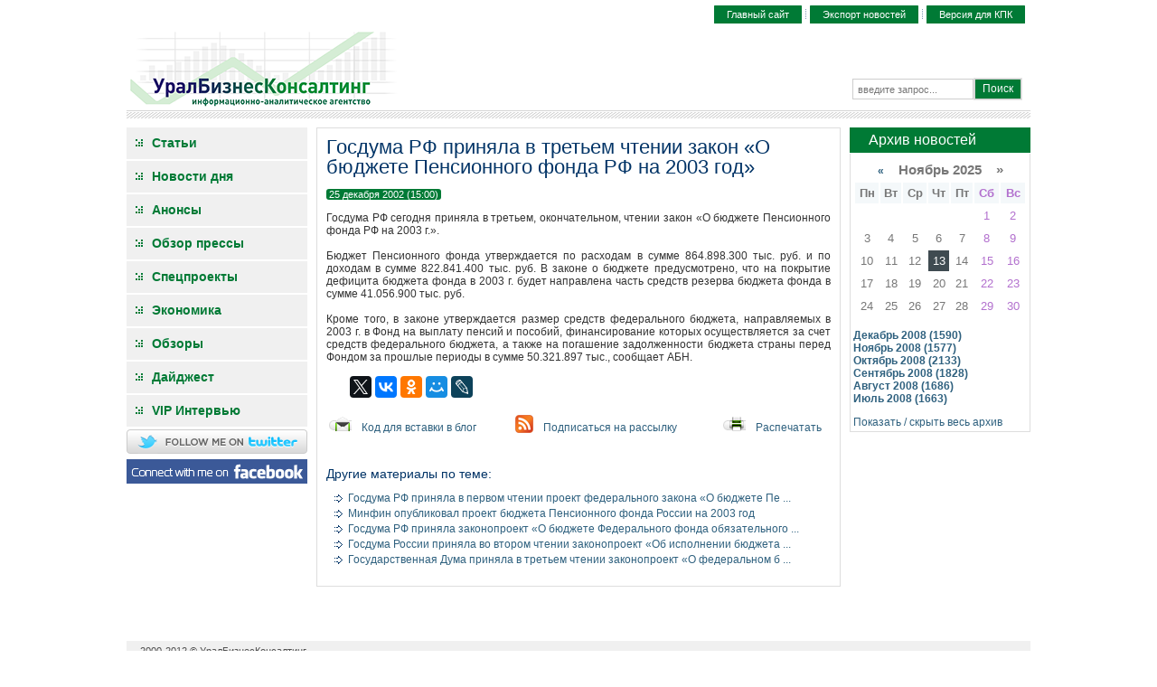

--- FILE ---
content_type: text/html
request_url: http://archive.urbc.ru/46354-post46354.html
body_size: 6442
content:
<!DOCTYPE html>
<html lang="ru">
<head>
<meta http-equiv="Content-Type" content="text/html; charset=windows-1251" />
<title>Госдума РФ приняла в третьем чтении закон «О бюджете Пенсионного фонда РФ на 2003 год»  &raquo; Информационно-аналитическое агентство «УралБизнесКонсалтинг»</title>
<meta name="description" content="Госдума РФ сегодня приняла в третьем, окончательном, чтении закон «О бюджете Пенсионного фонда РФ на 2003 г.».   Бюджет Пенсионного фонда утверждается по расходам в сумме 864.898.300 тыс. ру" />
<meta name="keywords" content="бюджета, фонда, сумме, средств, законе, утверждается, Пенсионного, бюджете, федерального, пособий, которых, финансирование, сообщает, направляемых, размер, выплату, пенсий, также, 50321897, перед" />
<meta name="generator" content="DataLife Engine (http://dle-news.ru)" />
<link rel="search" type="application/opensearchdescription+xml" href="http://archive.urbc.ru/engine/opensearch.php" title="Информационно-аналитическое агентство «УралБизнесКонсалтинг»" />
<link rel="alternate" type="application/rss+xml" title="Информационно-аналитическое агентство «УралБизнесКонсалтинг»" href="http://archive.urbc.ru/rss.xml" />
<script type="text/javascript" src="/engine/classes/min/index.php?charset=windows-1251&amp;g=general&amp;6"></script>
<meta name='yandex-verification' content='63dd61f393d9f4bb' />
<link rel="shortcut icon" href="/templates/Default/images/favicon.ico" />
<link href="/templates/Default/style/style.css" type="text/css" rel="stylesheet" />
<link href="/templates/Default/style/engine.css" type="text/css" rel="stylesheet" />
<!--[if IE 6]><link rel="stylesheet" href="/templates/Default/style/style.ie6.css" type="text/css" media="screen" /><![endif]-->
<!--[if IE 7]><link rel="stylesheet" href="/templates/Default/style/style.ie7.css" type="text/css" media="screen" /><![endif]-->
<script type="text/javascript" src="/templates/Default/js/script.js"></script>
</head>
<body>
<div id="loading-layer" style="display:none"><div id="loading-layer-text">Загрузка. Пожалуйста, подождите...</div></div>
<script language="javascript" type="text/javascript">
<!--
var dle_root       = '/';
var dle_admin      = '';
var dle_login_hash = '';
var dle_group      = 5;
var dle_skin       = 'Default';
var dle_wysiwyg    = 'no';
var quick_wysiwyg  = '0';
var dle_act_lang   = ["Да", "Нет", "Ввод", "Отмена", "Сохранить"];
var menu_short     = 'Быстрое редактирование';
var menu_full      = 'Полное редактирование';
var menu_profile   = 'Просмотр профиля';
var menu_send      = 'Отправить сообщение';
var menu_uedit     = 'Админцентр';
var dle_info       = 'Информация';
var dle_confirm    = 'Подтверждение';
var dle_prompt     = 'Ввод информации';
var dle_req_field  = 'Заполните все необходимые поля';
var dle_del_agree  = 'Вы действительно хотите удалить? Данное действие невозможно будет отменить';
var dle_complaint  = 'Укажите текст вашей жалобы для администрации:';
var dle_big_text   = 'Выделен слишком большой участок текста.';
var dle_orfo_title = 'Укажите комментарий для администрации к найденной грамматической ошибке';
var dle_p_send     = 'Отправить';
var dle_p_send_ok  = 'Уведомление успешно отправлено';
var dle_save_ok    = 'Изменения успешно сохранены.';
var dle_del_news   = 'Удалить статью';
var allow_dle_delete_news   = false;
var dle_search_delay   = false;
var dle_search_value   = '';
$(function(){
	FastSearch();
});//-->
</script>
<div id="main"><div class="cleared reset-box"></div>
 <div align="center"></div>
  <div class="bar nav">
   <div class="nav-outer">
    <div class="nav-wrapper">
     <div class="nav-inner">
      <ul class="hmenu">
       <li><a href="http://urbc.ru">Главный сайт</a></li>
       <li><a href="/rss.xml">Экспорт новостей</a></li>
       <li><a href="/index.php?action=mobile">Версия для КПК</a></li>
      </ul>
     </div>
    </div>
   </div>
  </div><div class="cleared reset-box"></div>
  <div class="header">
   <div class="header-position">
    <div class="header-wrapper"><div class="cleared reset-box"></div>
     <div class="header-inner">
      <div class="logo">
       <table width="100%">
        <tr>
         <td rowspan="2"><a href="/"><img src="/templates/Default/images/urbc.png" border="0" align="left" /></a></td>
         <td width="330px" align="center"> </td>
         <td width="600px" align="right">
         <div style="padding:45px 0 0 10px">
         <ul class="hmenu">
         <li><form method="post">
         <input type="hidden" name="do" value="search" />
         <input type="hidden" name="subaction" value="search" />
         <input id="story" name="story" value=" введите запрос..." onblur="if(this.value=='') this.value=' введите запрос...';" onfocus="if(this.value==' введите запрос...') this.value=' ';" type="text" /><button type="image"class="button">Поиск</button></li>
         </form> 
         </ul>         
         </div>
         </td>
        </tr>
       </table>
      </div>
     </div>
    </div>
   </div>
  </div><div class="line"></div><div class="cleared reset-box"></div>
  <div class="box sheet">
   <div class="box-body sheet-body">
    <div class="layout-wrapper">
     <div class="content-layout">
      <div class="content-layout-row">
       <div class="layout-cell sidebar1">
        <div class="box vmenublock">
         <div class="box-body vmenublock-body">
          <div class="box vmenublockcontent">
           <div class="box-body vmenublockcontent-body">
            <ul class="vmenu">
             <li><a href="/dayevent/">Статьи</a></li>
             <li><a href="/daynews/">Новости дня</a></li>
             <li><a href="/dayann/">Анонсы</a></li>
             <li><a href="/daypress/">Обзор прессы</a></li>
             <li><a href="/dayspec/">Спецпроекты</a></li>
             <li><a href="/dayeconom/">Экономика</a></li>
             <li><a href="/dayreview/">Обзоры</a></li>
             <li><a href="/digest_test/">Дайджест</a></li>
             <li><a href="/dayint/">VIP Интервью</a></li>
            </ul>
            <noindex>
            <div><a href="http://www.twitter.com/urbc" target="_blank">
            <img src="/templates/Default/images/follow_me-b.png" alt="Следите за нами в Twitter" border="0" /></a></div>
            <div><a href="http://www.facebook.com/pages/UralBiznesKonsalting-informacionnoe-agentstvo/124531644270456" target="_blank">
            <img src="/templates/Default/images/facebook.png" alt="Следите за нами в FaceBook" border="0" /></a></div>
            </noindex><div class="cleared"></div>
           </div>
          </div><div class="cleared"></div>
         </div>
         <div class="box block"><div class="box-body block-body"> </div></div>
         <div class="box block"><div class="box-body block-body"> </div></div>
        </div><div class="cleared"></div>
       </div>
       <div class="layout-cell content">         
       <div class="box post">
        <div class="box-body post-body">
         <div class="post-inner article">
          <div class="postcontent">
           <div class="content-layout-wrapper layout-item-5">
            <div class="content-layout layout-item-1">
             <div class="content-layout-row">
              <div class="layout-cell layout-item-2" style="width:100%;"><div id='dle-content'><h2 class="postheader">Госдума РФ приняла в третьем чтении закон «О бюджете Пенсионного фонда РФ на 2003 год» </h2>

<p class="news"><span class="date green">25 декабря 2002 (15:00)</span></p>






<div id="story"><div id="news-id-46354" style="display:inline;">Госдума РФ сегодня приняла в третьем, окончательном, чтении закон «О бюджете Пенсионного фонда РФ на 2003 г.». <br /><br />Бюджет Пенсионного фонда утверждается по расходам в сумме 864.898.300 тыс. руб. и по доходам в сумме 822.841.400 тыс. руб. В законе о бюджете предусмотрено, что на покрытие дефицита бюджета фонда в 2003 г. будет направлена часть средств резерва бюджета фонда в сумме 41.056.900 тыс. руб. <br /><br />Кроме того, в законе утверждается размер средств федерального бюджета, направляемых в 2003 г. в Фонд на выплату пенсий и пособий, финансирование которых осуществляется за счет средств федерального бюджета, а также на погашение задолженности бюджета страны перед Фондом за прошлые периоды в сумме 50.321.897 тыс., сообщает АБН.</div></div>
<div></div>

<br />
<noindex>
<div>
<style>.postcontent .ya-share2 ul>li {background-image: none; padding:0;}</style>

<script src="//yastatic.net/es5-shims/0.0.2/es5-shims.min.js"></script>
<script src="//yastatic.net/share2/share.js"></script>
<div class="ya-share2" data-services="facebook,twitter,vkontakte,odnoklassniki,moimir,gplus,lj" data-counter=""></div>
</div>

<table width="100%" class="full_link"><tr>
<td width="25px"><img src="/templates/Default/images/blog.gif" /></td><td><a href="javascript:ShowOrHide('nl')">Код для вставки в блог</a></td>
<td align="center" width="20px"><img src="/templates/Default/images/rss.gif" /></td><td><a href="http://urbc.ru/rss.xml">Подписаться на рассылку</a></td>
<td align="right" width="25px"><img src="/templates/Default/images/print.gif" /></td><td width="80px"><a href="http://archive.urbc.ru/print:page,1,46354-post46354.html" rel="nofollow">Распечатать</a></td>
</tr></table>
<br />
<div align="left" id="nl" class="news_address" style="display:none;">
<strong>HTML-код:</strong><br />
<input class="na_inp" type="text" onclick="this.select();" onfocus="this.select();" readOnly value='<table width=500px border=0 cellpadding=0 cellspacing=0 bgcolor=#ffffff><tr><td align=left valign=top><a href=&#34http://urbc.ru&#34><img src=&#34http://urbc.ru/images/urbc.png&#34 width=210 height=65 border=0 align=left /></a></td></tr><tr><td><div style=&#34color:#036;padding:10px 10px 10px 10px;font-size:14px;&#34><span style=&#34color:#777;font-size:10px;padding:10px 10px 10px 10px;&#34>25 декабря 2002 | <img src=&#34http://urbc.ru/templates/Default/images/clock.gif&#34 /> 15:00</span><br /><strong>Госдума РФ приняла в третьем чтении закон «О бюджете Пенсионного фонда РФ на 2003 год» </strong></div></td></tr><tr><td valign=top style=&#34font-size:12px;padding-right:3px;&#34><img src=&#34&#34 width=250px height=150px alt=&#34&#34 title=&#34&#34 align=&#34left&#34 style=&#34margin-right:7px&#34 />{htmlform}</td></tr><tr><td align=right><div style=&#34color:#026;font-size:14px;text-align:right;wight:100%;&#34><a href=&#34http://archive.urbc.ru/46354-post46354.html&#34>Подробнее &raquo; </a></div></td></tr></table>'>
<font size=1><b>Для того, чтобы вставить материал в Живой Журнал или другой блог, скопируйте код</b></font>
</div>
</noindex>

<h3>Другие материалы по теме:</h3>
<ul><li><a href="http://archive.urbc.ru/42348-post42348.html">Госдума РФ приняла в первом чтении проект федерального закона «О бюджете Пе ...</a></li><li><a href="http://archive.urbc.ru/40935-post40935.html">Минфин опубликовал проект бюджета Пенсионного фонда России на 2003 год</a></li><li><a href="http://archive.urbc.ru/23094-post23094.html">Госдума РФ приняла законопроект «О бюджете Федерального фонда обязательного ...</a></li><li><a href="http://archive.urbc.ru/27191-post27191.html">Госдума России приняла во втором чтении законопроект «Об исполнении бюджета ...</a></li><li><a href="http://archive.urbc.ru/84418-post84418.html">Государственная Дума приняла в третьем чтении законопроект «О федеральном б ...</a></li></ul>
</div></div>
             </div>
            </div>
           </div>         
          </div><div class="cleared"></div>
         </div><div class="cleared"></div>
        </div>
       </div><div class="cleared"></div>
      </div>
      <div class="layout-cell sidebar2">
       <div class="box block">
        <div class="box-body block-body">
         <div class="bar blockheader green"><h3 class="t">Архив новостей</h3></div>
         <div class="box blockcontent">
          <div class="box-body blockcontent-body">
           <div><div id="calendar-layer"><table id="calendar" cellpadding="3" class="calendar"><tr><th colspan="7" class="monthselect"><center><b><a class="monthlink" onclick="doCalendar('10','2025','right'); return false;" href="http://archive.urbc.ru/2025/10/" title="Предыдущий месяц">&laquo;</a>&nbsp;&nbsp;&nbsp;&nbsp;Ноябрь 2025&nbsp;&nbsp;&nbsp;&nbsp;&raquo;</b></center></th></tr><tr><th class="workday">Пн</th><th class="workday">Вт</th><th class="workday">Ср</th><th class="workday">Чт</th><th class="workday">Пт</th><th class="weekday">Сб</th><th class="weekday">Вс</th></tr><tr><td colspan="5">&nbsp;</td><td  class="weekday" ><center>1</center></td><td  class="weekday" ><center>2</center></td></tr><tr><td  class="day" ><center>3</center></td><td  class="day" ><center>4</center></td><td  class="day" ><center>5</center></td><td  class="day" ><center>6</center></td><td  class="day" ><center>7</center></td><td  class="weekday" ><center>8</center></td><td  class="weekday" ><center>9</center></td></tr><tr><td  class="day" ><center>10</center></td><td  class="day" ><center>11</center></td><td  class="day" ><center>12</center></td><td  class="day day-current" ><center>13</center></td><td  class="day" ><center>14</center></td><td  class="weekday" ><center>15</center></td><td  class="weekday" ><center>16</center></td></tr><tr><td  class="day" ><center>17</center></td><td  class="day" ><center>18</center></td><td  class="day" ><center>19</center></td><td  class="day" ><center>20</center></td><td  class="day" ><center>21</center></td><td  class="weekday" ><center>22</center></td><td  class="weekday" ><center>23</center></td></tr><tr><td  class="day" ><center>24</center></td><td  class="day" ><center>25</center></td><td  class="day" ><center>26</center></td><td  class="day" ><center>27</center></td><td  class="day" ><center>28</center></td><td  class="weekday" ><center>29</center></td><td  class="weekday" ><center>30</center></td></tr></table></div></div><br /><div><ul><a class="archives" href="http://archive.urbc.ru/2008/12/"><b>Декабрь 2008 (1590)</b></a><br /><a class="archives" href="http://archive.urbc.ru/2008/11/"><b>Ноябрь 2008 (1577)</b></a><br /><a class="archives" href="http://archive.urbc.ru/2008/10/"><b>Октябрь 2008 (2133)</b></a><br /><a class="archives" href="http://archive.urbc.ru/2008/09/"><b>Сентябрь 2008 (1828)</b></a><br /><a class="archives" href="http://archive.urbc.ru/2008/08/"><b>Август 2008 (1686)</b></a><br /><a class="archives" href="http://archive.urbc.ru/2008/07/"><b>Июль 2008 (1663)</b></a><br /><div id="dle_news_archive" style="display:none;"><a class="archives" href="http://archive.urbc.ru/2008/06/"><b>Июнь 2008 (1507)</b></a><br /><a class="archives" href="http://archive.urbc.ru/2008/05/"><b>Май 2008 (1624)</b></a><br /><a class="archives" href="http://archive.urbc.ru/2008/04/"><b>Апрель 2008 (1932)</b></a><br /><a class="archives" href="http://archive.urbc.ru/2008/03/"><b>Март 2008 (1742)</b></a><br /><a class="archives" href="http://archive.urbc.ru/2008/02/"><b>Февраль 2008 (1731)</b></a><br /><a class="archives" href="http://archive.urbc.ru/2008/01/"><b>Январь 2008 (1417)</b></a><br /><a class="archives" href="http://archive.urbc.ru/2007/12/"><b>Декабрь 2007 (1724)</b></a><br /><a class="archives" href="http://archive.urbc.ru/2007/11/"><b>Ноябрь 2007 (1834)</b></a><br /><a class="archives" href="http://archive.urbc.ru/2007/10/"><b>Октябрь 2007 (1957)</b></a><br /><a class="archives" href="http://archive.urbc.ru/2007/09/"><b>Сентябрь 2007 (1570)</b></a><br /><a class="archives" href="http://archive.urbc.ru/2007/08/"><b>Август 2007 (1753)</b></a><br /><a class="archives" href="http://archive.urbc.ru/2007/07/"><b>Июль 2007 (1585)</b></a><br /><a class="archives" href="http://archive.urbc.ru/2007/06/"><b>Июнь 2007 (1408)</b></a><br /><a class="archives" href="http://archive.urbc.ru/2007/05/"><b>Май 2007 (1523)</b></a><br /><a class="archives" href="http://archive.urbc.ru/2007/04/"><b>Апрель 2007 (1584)</b></a><br /><a class="archives" href="http://archive.urbc.ru/2007/03/"><b>Март 2007 (1565)</b></a><br /><a class="archives" href="http://archive.urbc.ru/2007/02/"><b>Февраль 2007 (1528)</b></a><br /><a class="archives" href="http://archive.urbc.ru/2007/01/"><b>Январь 2007 (1272)</b></a><br /><a class="archives" href="http://archive.urbc.ru/2006/12/"><b>Декабрь 2006 (1579)</b></a><br /><a class="archives" href="http://archive.urbc.ru/2006/11/"><b>Ноябрь 2006 (1625)</b></a><br /><a class="archives" href="http://archive.urbc.ru/2006/10/"><b>Октябрь 2006 (1858)</b></a><br /><a class="archives" href="http://archive.urbc.ru/2006/09/"><b>Сентябрь 2006 (1720)</b></a><br /><a class="archives" href="http://archive.urbc.ru/2006/08/"><b>Август 2006 (1690)</b></a><br /><a class="archives" href="http://archive.urbc.ru/2006/07/"><b>Июль 2006 (1696)</b></a><br /><a class="archives" href="http://archive.urbc.ru/2006/06/"><b>Июнь 2006 (1733)</b></a><br /><a class="archives" href="http://archive.urbc.ru/2006/05/"><b>Май 2006 (1602)</b></a><br /><a class="archives" href="http://archive.urbc.ru/2006/04/"><b>Апрель 2006 (1603)</b></a><br /><a class="archives" href="http://archive.urbc.ru/2006/03/"><b>Март 2006 (1847)</b></a><br /><a class="archives" href="http://archive.urbc.ru/2006/02/"><b>Февраль 2006 (1446)</b></a><br /><a class="archives" href="http://archive.urbc.ru/2006/01/"><b>Январь 2006 (1189)</b></a><br /><a class="archives" href="http://archive.urbc.ru/2005/12/"><b>Декабрь 2005 (1669)</b></a><br /><a class="archives" href="http://archive.urbc.ru/2005/11/"><b>Ноябрь 2005 (1736)</b></a><br /><a class="archives" href="http://archive.urbc.ru/2005/10/"><b>Октябрь 2005 (1810)</b></a><br /><a class="archives" href="http://archive.urbc.ru/2005/09/"><b>Сентябрь 2005 (1763)</b></a><br /><a class="archives" href="http://archive.urbc.ru/2005/08/"><b>Август 2005 (1958)</b></a><br /><a class="archives" href="http://archive.urbc.ru/2005/07/"><b>Июль 2005 (1887)</b></a><br /><a class="archives" href="http://archive.urbc.ru/2005/06/"><b>Июнь 2005 (1721)</b></a><br /><a class="archives" href="http://archive.urbc.ru/2005/05/"><b>Май 2005 (1729)</b></a><br /><a class="archives" href="http://archive.urbc.ru/2005/04/"><b>Апрель 2005 (1641)</b></a><br /><a class="archives" href="http://archive.urbc.ru/2005/03/"><b>Март 2005 (1528)</b></a><br /><a class="archives" href="http://archive.urbc.ru/2005/02/"><b>Февраль 2005 (1447)</b></a><br /><a class="archives" href="http://archive.urbc.ru/2005/01/"><b>Январь 2005 (1216)</b></a><br /><a class="archives" href="http://archive.urbc.ru/2004/12/"><b>Декабрь 2004 (1778)</b></a><br /><a class="archives" href="http://archive.urbc.ru/2004/11/"><b>Ноябрь 2004 (1648)</b></a><br /><a class="archives" href="http://archive.urbc.ru/2004/10/"><b>Октябрь 2004 (1548)</b></a><br /><a class="archives" href="http://archive.urbc.ru/2004/09/"><b>Сентябрь 2004 (1369)</b></a><br /><a class="archives" href="http://archive.urbc.ru/2004/08/"><b>Август 2004 (1420)</b></a><br /><a class="archives" href="http://archive.urbc.ru/2004/07/"><b>Июль 2004 (1671)</b></a><br /><a class="archives" href="http://archive.urbc.ru/2004/06/"><b>Июнь 2004 (1558)</b></a><br /><a class="archives" href="http://archive.urbc.ru/2004/05/"><b>Май 2004 (1334)</b></a><br /><a class="archives" href="http://archive.urbc.ru/2004/04/"><b>Апрель 2004 (1703)</b></a><br /><a class="archives" href="http://archive.urbc.ru/2004/03/"><b>Март 2004 (1754)</b></a><br /><a class="archives" href="http://archive.urbc.ru/2004/02/"><b>Февраль 2004 (1503)</b></a><br /><a class="archives" href="http://archive.urbc.ru/2004/01/"><b>Январь 2004 (1317)</b></a><br /><a class="archives" href="http://archive.urbc.ru/2003/12/"><b>Декабрь 2003 (1710)</b></a><br /><a class="archives" href="http://archive.urbc.ru/2003/11/"><b>Ноябрь 2003 (1702)</b></a><br /><a class="archives" href="http://archive.urbc.ru/2003/10/"><b>Октябрь 2003 (1985)</b></a><br /><a class="archives" href="http://archive.urbc.ru/2003/09/"><b>Сентябрь 2003 (1824)</b></a><br /><a class="archives" href="http://archive.urbc.ru/2003/08/"><b>Август 2003 (1573)</b></a><br /><a class="archives" href="http://archive.urbc.ru/2003/07/"><b>Июль 2003 (1762)</b></a><br /><a class="archives" href="http://archive.urbc.ru/2003/06/"><b>Июнь 2003 (1622)</b></a><br /><a class="archives" href="http://archive.urbc.ru/2003/05/"><b>Май 2003 (1436)</b></a><br /><a class="archives" href="http://archive.urbc.ru/2003/04/"><b>Апрель 2003 (1710)</b></a><br /><a class="archives" href="http://archive.urbc.ru/2003/03/"><b>Март 2003 (1897)</b></a><br /><a class="archives" href="http://archive.urbc.ru/2003/02/"><b>Февраль 2003 (2068)</b></a><br /><a class="archives" href="http://archive.urbc.ru/2003/01/"><b>Январь 2003 (1891)</b></a><br /><a class="archives" href="http://archive.urbc.ru/2002/12/"><b>Декабрь 2002 (2124)</b></a><br /><a class="archives" href="http://archive.urbc.ru/2002/11/"><b>Ноябрь 2002 (2112)</b></a><br /><a class="archives" href="http://archive.urbc.ru/2002/10/"><b>Октябрь 2002 (2153)</b></a><br /><a class="archives" href="http://archive.urbc.ru/2002/09/"><b>Сентябрь 2002 (1870)</b></a><br /><a class="archives" href="http://archive.urbc.ru/2002/08/"><b>Август 2002 (1759)</b></a><br /><a class="archives" href="http://archive.urbc.ru/2002/07/"><b>Июль 2002 (2037)</b></a><br /><a class="archives" href="http://archive.urbc.ru/2002/06/"><b>Июнь 2002 (1677)</b></a><br /><a class="archives" href="http://archive.urbc.ru/2002/05/"><b>Май 2002 (1740)</b></a><br /><a class="archives" href="http://archive.urbc.ru/2002/04/"><b>Апрель 2002 (1987)</b></a><br /><a class="archives" href="http://archive.urbc.ru/2002/03/"><b>Март 2002 (1773)</b></a><br /><a class="archives" href="http://archive.urbc.ru/2002/02/"><b>Февраль 2002 (1616)</b></a><br /><a class="archives" href="http://archive.urbc.ru/2002/01/"><b>Январь 2002 (1694)</b></a><br /><a class="archives" href="http://archive.urbc.ru/2001/12/"><b>Декабрь 2001 (1718)</b></a><br /><a class="archives" href="http://archive.urbc.ru/2001/11/"><b>Ноябрь 2001 (1876)</b></a><br /><a class="archives" href="http://archive.urbc.ru/2001/10/"><b>Октябрь 2001 (2072)</b></a><br /><a class="archives" href="http://archive.urbc.ru/2001/09/"><b>Сентябрь 2001 (1826)</b></a><br /><a class="archives" href="http://archive.urbc.ru/2001/08/"><b>Август 2001 (1903)</b></a><br /><a class="archives" href="http://archive.urbc.ru/2001/07/"><b>Июль 2001 (1986)</b></a><br /><a class="archives" href="http://archive.urbc.ru/2001/06/"><b>Июнь 2001 (1787)</b></a><br /><a class="archives" href="http://archive.urbc.ru/2001/05/"><b>Май 2001 (2070)</b></a><br /><a class="archives" href="http://archive.urbc.ru/2001/04/"><b>Апрель 2001 (2274)</b></a><br /><a class="archives" href="http://archive.urbc.ru/2001/03/"><b>Март 2001 (1806)</b></a><br /><a class="archives" href="http://archive.urbc.ru/2001/02/"><b>Февраль 2001 (1427)</b></a><br /><a class="archives" href="http://archive.urbc.ru/2001/01/"><b>Январь 2001 (1146)</b></a><br /><a class="archives" href="http://archive.urbc.ru/2000/12/"><b>Декабрь 2000 (1146)</b></a><br /><a class="archives" href="http://archive.urbc.ru/2000/11/"><b>Ноябрь 2000 (1079)</b></a><br /><a class="archives" href="http://archive.urbc.ru/2000/10/"><b>Октябрь 2000 (22)</b></a><br /></div><div id="dle_news_archive_link" ><br /><a class="archives" onclick="$('#dle_news_archive').toggle('blind',{},700); return false;" href="#">Показать / скрыть весь архив</a></div></ul></div><div class="cleared"></div>
          </div>
         </div><div class="cleared"></div>
        </div>
       </div><div class="cleared"></div>
  
       <div class="box block"><div class="box-body block-body"> </div></div>
       <div class="box block"><div class="box-body block-body"> </div></div>
       </div>
      </div>
     </div><div class="cleared"></div>
     <div class="footer">
      <div class="footer-body">
       <div class="footer-text">
        <p style="text-align: justify;">2000-2012 © УралБизнесКонсалтинг<br />
        Тел.: +7(343)356-74-16<br />
        &nbsp;&nbsp;&nbsp;&nbsp;&nbsp;&nbsp;&nbsp;&nbsp;&nbsp;+7(343)356-74-17<br />
        &nbsp;&nbsp;&nbsp;&nbsp;&nbsp;&nbsp;&nbsp;&nbsp;&nbsp;+7(343)356-74-18<br />
        E-mail: <a href="mailro:urbc@urbc.ru">urbc@urbc.ru</a></p><br />
        <p style="text-align: justify;"></p>
        <p></p>
        <p>Copyright © 2000-2012 Информационно-аналитическое агентство «УралБизнесКонсалтинг»<br />
        При использовании информации ссылка на «УралБизнесКонсалтинг» обязательна</p>
       </div><div class="cleared"></div>
      </div>
     </div><div class="cleared"></div>
    </div>
   </div><div class="cleared"></div>
  </div>
</body>
</html>
<!-- Информационно-аналитическое агентство «УралБизнесКонсалтинг» (http://archive.urbc.ru) -->


--- FILE ---
content_type: text/css
request_url: http://archive.urbc.ru/templates/Default/style/style.css
body_size: 7176
content:
html, body 	{ height:100%;}
body 		{ padding:0; margin:0; min-width:1000px; color:#333; background-color:#fff;}
.cleared 	{ display:block; clear:both; float:none; margin:0; padding:0; border:none; font-size:0; height:0; overflow:hidden;}
#main 		{ position:relative; z-index:0; width:100%; min-height:100%; left:0; top:0; cursor:default; overflow:hidden;}

.line 		{ background:url(../images/hr.gif) repeat-x; height:9px; padding:0; width:1000px; margin:0 auto;}
.separator 	{ border-bottom:1px dashed #ccc; height:3px; padding:0;	height:0px;	width:96%; margin:0 auto;}

/*--- РЎС‚РёР»СЊ С‚Р°Р±Р»РёС† ---*/
.table 		{ border:0px;}
.table th 	{ background-color:#007a35; color:#fff;}
.table td, .pm td.pm_list, .pm td.pm_head { border:1px solid #ccc; font-size:10px; padding:2px; background-color:#fff; text-align:left;}
.table thead td, .pm td.pm_head { font-size:9px; height:22px; padding:0; font-weight:bold; text-align:center; color:#4e4e4e; }

/*--- РЎС‚РёР»СЊ РІРµСЂС‚РёРєР°Р»СЊРЅРѕРіРѕ С‚РµРєСЃС‚Р° ---*/
#v-text {
	-moz-transform: rotate(270deg);
	-webkit-transform: rotate(270deg);
	-o-transform: rotate(270deg);
	height: 18px;
	width: 120px;
	border: 0px;
	margin: 0px -50px 0px -50px;
	padding: 2px;
}
#clock { padding-top:40px; color:fff; font-size:12px;}
.clock_bg { border:1px solid #cdcdcd; padding:5px 10px; border-radius:3px; -webkit-border-radius:3px;}

.holidays a {}
div.dates { border:1px solid #cdcdcd; border-radius:3px; -webkit-border-radius:3px; padding:3px 10px; width:auto; background: #f0f0f0; margin-bottom:10px;}
.birth { border:1px solid #999; border-radius:3px; -webkit-border-radius:3px;  background: #999; padding:0px 2px; color:#fff;}
.names a { color:#999;}

.post .layout-item-0 	{ margin-bottom:10px; margin-top:27px;}
.post .layout-item-5 	{ margin-bottom:10px;}
.post .layout-item-1 	{ border-spacing:10px 0px; border-collapse:separate;}
.post .layout-item-2 	{ border: 1px #ddd solid; padding: 0 10px 10px 10px; vertical-align:top;}
.post .layout-item-4 	{ border: 1px #ddd solid; padding: 0 10px; vertical-align:top;}
.ie7 .post .layout-cell { border:none !important; padding:0 !important; }
.ie6 .post .layout-cell { border:none !important; padding:0 !important; }

#main, table 	{ font-family:Arial, Helvetica, Sans-Serif; font-style:normal; font-weight:normal; font-size:13px;}

.header_article 	{ height:23px; padding-top:2px; color:#b7070d; text-align:center; font-size:20px; margin:-27px 0 0 -11px; border: 1px #ddd solid; background:#fff; border-bottom:1px #fff solid;}
.header_news 		{ height:23px; padding-top:2px; color:#007a35; text-align:center; font-size:20px; margin:-27px 0 0 -11px; border: 1px #ddd solid; background:#fff; border-bottom:1px #fff solid;}
.header_econom 		{ height:23px; padding-top:2px; color:#1c8ea4; text-align:center; font-size:20px; margin:-27px 0 0 -11px; border: 1px #ddd solid; background:#fff; border-bottom:1px #fff solid;}
.header_press 		{ height:23px; padding-top:2px; color:#999999; text-align:center; font-size:20px; margin:-27px 0 0 -11px; border: 1px #ddd solid; background:#fff; border-bottom:1px #fff solid;}
.header_vip 		{ height:23px; padding-top:2px; color:#28166f; text-align:center; font-size:20px; margin:-27px 0 0 -11px; border: 1px #ddd solid; background:#fff; border-bottom:1px #fff solid;}
.header_imp 		{ height:23px; padding-top:2px; color:#fc4a05; text-align:center; font-size:20px; margin:-27px 0 0 -11px; border: 1px #ddd solid; background:#fff; border-bottom:1px #fff solid;}

.red	{ background:#b7070d;}
.green 	{ background:#007a35;}
.orange { background:#fc4a05;}
.grey 	{ background:#999999;}
.blue 	{ background:#1aa2bb;}
.purple { background:#28166f;}

p.article a hover 	{ color:#b7070d;}
p.news a:hover 		{ color:#007a35;}
p.economics a:hover { color:#1aa2bb;}
p.press a:hover 	{ color:#999999;}
p.vip a:hover 		{ color:#28166f;}
p.imp a:hover 		{ color:#fc4a05;}
p.autor a:hover 	{ color:#1aa2bb;}
p.autor img 		{ padding:3px;}

span.date 			{ color:#fff; font-size:11px; margin-top:10px; padding:0 3px; border-radius:3px; -webkit-border-radius:3px; border:0;}
span.date a:link	{ color:#fff; text-decoration:none;}
div.date 			{ color:#b7070d; font-size:11px; padding-top:10px;}
.banner 			{ text-align:center; padding-bottom:10px;}

#right_link 		{ font-size:11px; color:#666;}
#right_link a 		{ color:#024276;}
#right_link span 	{ font-size:10px; color:#00923f;}

p.remark 			{ background-color:#f0f0f0; border-left:#fc4a05 solid 2px; padding:10px;}
#story				{ text-align:justify;}

#main_block			{ border:1px solid #ddd; padding:5px 5px 5px 5px;}

/* Р›РµРІР°СЏ Рё РїСЂР°РІР°СЏ РџР°РЅРµР»Рё */
.content-layout .sidebar1	{ width:200px;}
.content-layout .sidebar2 	{ width:200px;}

/*--- РџР°РЅРµР»СЊ РЅР°РІРёРіР°С†РёРё РІРЅРёР·Сѓ РЅРѕРІРѕСЃС‚Рё---*/
#navigation 			{ color:#666; border:0px; padding-top:24px; margin-bottom:-50px;}
#navigation a:link,
#navigation a:visited,
#navigation a:hover,
#navigation a:active 	{ text-decoration:none;	color:#636363; background:#F9F9F9; border:1px solid #ddd; padding:3px 6px; font-size:11px;}
#navigation a:hover 	{ background-color:#007a35; color:#ffffff; border-color:#007a35; text-decoration:none;}
#navigation span 		{ text-decoration:none;	background:#fff; padding:3px 6px; border:1px solid #ddd; color:#ccc;	font-size:11px;}
#navigation span.nav_ext { border: none; background: transparent; color:#666;}

/*--- РЎС‚РёР»Рё РґР»СЏ РєРѕРґС‹ РІ Р±Р»РѕРіРё ---*/
.news_address 			{ width:auto; height:100%; text-align:center;}
.na_inp 				{ width:545px; padding:4px; font-family:tahoma; font-size:11px; border:1 solid #003366;}
.news_address strong 	{ color:#036; font-size:14px;}


h1, h2, h3, h4, h5, h6, p, a, ul, ol, li { margin:0; padding:0;}
.postcontent, .postheadericons, .postfootericons, .blockcontent-body, ul.vmenu a { text-align: left;}
.postcontent, 
.postcontent li,
.postcontent a,
.postcontent a:link,
.postcontent a:visited,
.postcontent a.visited,
.postcontent a:hover,
.postcontent a.hovered
{ font-family:Arial, Helvetica, Sans-Serif; font-size:12px;}
.postcontent p { margin:12px 0;}
.postcontent h1, .postcontent h1 a, .postcontent h1 a:link, .postcontent h1 a:visited, .postcontent h1 a:hover,
.postcontent h2, .postcontent h2 a, .postcontent h2 a:link, .postcontent h2 a:visited, .postcontent h2 a:hover,
.postcontent h3, .postcontent h3 a, .postcontent h3 a:link, .postcontent h3 a:visited, .postcontent h3 a:hover,
.postcontent h4, .postcontent h4 a, .postcontent h4 a:link, .postcontent h4 a:visited, .postcontent h4 a:hover,
.postcontent h5, .postcontent h5 a, .postcontent h5 a:link, .postcontent h5 a:visited, .postcontent h5 a:hover,
.postcontent h6, .postcontent h6 a, .postcontent h6 a:link, .postcontent h6 a:visited, .postcontent h6 a:hover,
.blockheader .t, .blockheader .t a, .blockheader .t a:link, .blockheader .t a:visited, .blockheader .t a:hover,
.vmenublockheader .t, .vmenublockheader .t a, .vmenublockheader .t a:link, .vmenublockheader .t a:visited, .vmenublockheader .t a:hover,
.logo-name, .logo-name a, .logo-name a:link, .logo-name a:visited, .logo-name a:hover,
.logo-text, .logo-text a, .logo-text a:link, .logo-text a:visited, .logo-text a:hover,
.postheader, .postheader a, .postheader a:link, .postheader a:visited, .postheader a:hover
{
   font-family: Arial, Helvetica, Sans-Serif;
   font-style: normal;
   font-weight: bold;
   font-size: 22px;
   text-decoration: none;
}

.postcontent a
{
   text-decoration: none;
   color: #2F617F;
}

.postcontent a:link
{
   text-decoration: none;
   color: #2F617F;
}

.postcontent a:visited, .postcontent a.visited
{
   color: #2F617F;
}

.postcontent  a:hover, .postcontent a.hover
{
   text-decoration: underline;
   color: #b7070d;
}

.postcontent h1
{
   color: #003366;
   margin: 10px 0 0;
   font-weight: normal;
   font-size: 18px;
}

.blockcontent h1
{
   margin: 10px 0 0;
   font-weight: normal;
   font-size: 18px;
}

.postcontent h1 a, .postcontent h1 a:link, .postcontent h1 a:hover, .postcontent h1 a:visited, .blockcontent h1 a, .blockcontent h1 a:link, .blockcontent h1 a:hover, .blockcontent h1 a:visited 
{
   font-weight: normal;
   font-size: 18px;
}

.postcontent h2 	{ color:#003366; margin:10px 0; font-weight:normal;}

.blockcontent h2 	{ margin:0 0 5px; font-weight:normal;}

.postcontent h2 a, .postcontent h2 a:link, .postcontent h2 a:hover, .postcontent h2 a:visited, .blockcontent h2 a, .blockcontent h2 a:link, .blockcontent h2 a:hover, .blockcontent h2 a:visited 
{
   font-weight: normal;
}

.postcontent h3
{
   color: #003366;
   margin: 10px 0;
   font-weight: normal;
   font-size: 14px;
}

.blockcontent h3
{
   margin: 10px 0;
   font-weight: normal;
   font-size: 14px;
}

.postcontent h3 a, .postcontent h3 a:link, .postcontent h3 a:hover, .postcontent h3 a:visited, .blockcontent h3 a, .blockcontent h3 a:link, .blockcontent h3 a:hover, .blockcontent h3 a:visited 
{
   font-weight: normal;
   font-size: 14px;
}

.postcontent h4
{
   color: #003366;
   margin: 10px 0 0;
   font-size: 16px;
}

.blockcontent h4
{
   margin: 10px 0 0;
   font-size: 16px;
}

.postcontent h4 a, .postcontent h4 a:link, .postcontent h4 a:hover, .postcontent h4 a:visited, .blockcontent h4 a, .blockcontent h4 a:link, .blockcontent h4 a:hover, .blockcontent h4 a:visited 
{
   font-size: 16px;
}

.postcontent h5
{
   color: #003366;
   margin: 10px 0 0;
   font-size: 14px;
}

.blockcontent h5
{
   margin: 10px 0 0;
   font-size: 14px;
}

.postcontent h5 a, .postcontent h5 a:link, .postcontent h5 a:hover, .postcontent h5 a:visited, .blockcontent h5 a, .blockcontent h5 a:link, .blockcontent h5 a:hover, .blockcontent h5 a:visited 
{
   font-size: 14px;
}

.postcontent h6
{
   color: #003366;
   margin: 10px 0 0;
   font-size: 13px;
}

.blockcontent h6
{
   margin: 10px 0 0;
   font-size: 13px;
}

.postcontent h6 a, .postcontent h6 a:link, .postcontent h6 a:hover, .postcontent h6 a:visited, .blockcontent h6 a, .blockcontent h6 a:link, .blockcontent h6 a:hover, .blockcontent h6 a:visited 
{
   font-size: 13px;
}

ul
{
   list-style-type: none;
}

ol
{
   list-style-position: inside;
}

.reset-box
{
   overflow:hidden;
   display:table;
}

form
{
   padding: 0 !important;
   margin: 0 !important;
}

/* Start Box */
.block { padding-bottom:7px;}
.box, .box-body {
   margin:0 auto;
   position:relative;
}
.box:before, .box:after, .box-body:before, .box-body:after {
   position:absolute;
   top:o;
   bottom:0;
   content:' ';
   background-repeat: no-repeat;
   line-height:0;
}
.box:before,.box-body:before{
   left:0;
}
.box:after,.box-body:after{
   right:0;
}
.box:before {
   overflow:hidden;
   background-position: bottom left;
   direction: ltr;
   z-index:-3;
}
.box:after {
   background-position: bottom right;
   z-index:-3;
}
.box-body:before, .box-body:after {
   background-repeat:repeat-y;
}
.box-body:before {
   background-position: top left;
   z-index:-3;
}
.box-body:after {
   background-position: top right;
   z-index:-3;
}

.box .box:before, .box .box:after, .box-body .box-body:before, .box-body .box-body:after {
   z-index:-2;
}
.box .box .box:before, .box .box .box:after, .box-body .box-body .box-body:before, .box-body .box-body .box-body:after {
   z-index:-1;
}
/* End Box */

/* Start Bar */
.bar {
   position:relative;
}
.bar:before, .bar:after {
   position:absolute;
   top:0;
   bottom:0;
   content:' ';
   background-repeat:repeat;
   z-index:-1;
}
.bar:before {
   left:0;
   background-position: top left;
}
.bar:after {
   right:0;
   background-position: top right;
}
/* End Bar */

li h1, .postcontent li h1, .blockcontent-body li h1 
{
   margin:1px;
} 
li h2, .postcontent li h2, .blockcontent-body li h2 
{
   margin:1px;
} 
li h3, .postcontent li h3, .blockcontent-body li h3 
{
   margin:1px;
} 
li h4, .postcontent li h4, .blockcontent-body li h4 
{
   margin:1px;
} 
li h5, .postcontent li h5, .blockcontent-body li h5 
{
   margin:1px;
} 
li h6, .postcontent li h6, .blockcontent-body li h6 
{
   margin:1px;
} 
li p, .postcontent li p, .blockcontent-body li p 
{
   margin:1px;
}

/* end Page */

/* begin Menu */
/* menu structure */

ul.hmenu a, ul.hmenu a:link, ul.hmenu a:visited, ul.hmenu a:hover 
{
   outline: none;
   position: relative;
   z-index: 11;
}

ul.hmenu, ul.hmenu ul
{
   display: block;
   margin: 0;
   padding: 0;
   border: 0;
   list-style-type: none;
}

ul.hmenu li
{
   margin: 0;
   padding: 0;
   border: 0;
   display: block;
   float: left;
   position: relative;
   z-index: 5;
   background: none;
}

ul.hmenu li:hover{
   z-index: 10000;
   white-space: normal;
}
ul.hmenu li li{
   float: none;
   width: auto;
}
ul.hmenu li:hover>ul {
   visibility: visible;
   top: 100%;
}
ul.hmenu li li:hover>ul {
   top: 0;
   left: 100%;
}
ul.hmenu:after, ul.hmenu ul:after
{
   content: ".";
   height: 0;
   display: block;
   visibility: hidden;
   overflow: hidden;
   clear: both;
}
ul.hmenu, ul.hmenu ul {
   min-height: 0;
}

ul.hmenu ul
{
   visibility: hidden;
   position: absolute;
   z-index: 10;
   left: 0;
   top: 0;
   background-image: url(../images/spacer.gif);
   padding: 10px 30px 30px 30px;
   margin: -10px 0 0 -30px;
}

ul.hmenu ul.hmenu-left-to-right {
   right: auto;
   left: 0;
   margin: -10px 0 0 -30px;
}
ul.hmenu ul.hmenu-right-to-left {
   left: auto;
   right: 0;
   margin: -10px -30px 0 0;
}

ul.hmenu ul ul
{
   padding: 30px 30px 30px 10px;
   margin: -30px 0 0 -10px;
   margin-left: -11px;
   z-index: -1;
}

ul.hmenu ul ul.hmenu-left-to-right
{
   right: auto;
   left: 0;
   padding: 30px 30px 30px 10px;
   margin: -30px 0 0 -10px;
   margin-left: -11px;
}

ul.hmenu ul ul.hmenu-right-to-left
{
   left: auto;
   right: 0;
   padding: 30px 10px 30px 30px;
   margin: -30px -10px 0 0;
   margin-right: -11px;
}

ul.hmenu li li:hover>ul.hmenu-left-to-right {
   right: auto;
   left: 100%;
}
ul.hmenu li li:hover>ul.hmenu-right-to-left {
   left: auto;
   right: 100%;
}

ul.hmenu{
   position:relative;
   padding: 6px 6px 6px 6px;
   float: right;
}

/* end menu structure */

/* menu bar */

.nav
{
   width:1000px;
   margin:0 auto;
   min-height: 32px;
   z-index: 100;
   margin-top: 0;
   margin-bottom: 0;
}

.nav:before, .nav:after{
   background-image: url(../images/nav.png);
}
.nav:before{
   right: 0;
}
.nav:after{
   width: 0;
}
/* end menu bar */
.nav-outer{
   position:absolute;
   width:100%;
}
.nav-wrapper 
{
   position: relative;
   width:1000px;
   margin:0 auto;
}

.nav-inner{
   margin: 0 0;
}

/* end Menu */

/* begin MenuItem */
ul.hmenu>li>a
{
   position: relative;
   display: block;
   height: 20px;
   cursor: pointer;
   text-decoration: none;
   color: #fff;
   padding: 0 14px;
   line-height: 20px;
   text-align: center;
}

ul.hmenu>li>a:before, ul.hmenu>li>a:after
{
   position: absolute;
   display: block;
   content:' ';
   top: 0;
   bottom:0;
   z-index: -1;
   background-image: url(../images/menuitem.png);
}

ul.hmenu>li>a:before
{
   left: 0;
   right: 1px;
   background-position: top left;
}

ul.hmenu>li>a:after
{
   width: 1px;
   right: 0;
   background-position: top right;
}

.hmenu a, .hmenu a:link, .hmenu a:visited, .hmenu a:hover
{
   font-size: 11px;
   text-align: left;
   text-decoration: none;
}

ul.hmenu>li>a.active:before {
   background-position: bottom left;
} 
ul.hmenu>li>a.active:after {
   background-position: bottom right;
}
ul.hmenu>li>a.active {
   color: #fff;
}

ul.hmenu>li>a:hover:before, ul.hmenu>li:hover>a:before {
   background-position: center left;
}
ul.hmenu>li>a:hover:after, ul.hmenu>li:hover>a:after {
   background-position: center right;
}
ul.hmenu>li>a:hover, ul.hmenu>li:hover>a{
   color: #007A35;
}

/* end MenuItem */

/* begin MenuSeparator */
ul.hmenu>li:before
{
   position:absolute;
   display: block;
   content:' ';
   top:0;
   left:  -9px;
   width:9px;
   height: 20px;
   background: url(../images/menuseparator.png) center center no-repeat;
}

ul.hmenu>li {
   margin-left:9px;
}
ul.hmenu>li:first-child {
   margin-left:0;
}

ul.hmenu>li:first-child:before{
   display:none;
}
/* end MenuSeparator */

/* begin MenuSubItem */
.hmenu ul a
{
   display: block;
   white-space: nowrap;
   height: 24px;
   background-image: url(../images/subitem.png);
   background-position: left top;
   background-repeat: repeat-x;
   border-width: 1px;
   border-style: solid;
   border-top-width: 0;
   border-color: #FEF2D2;
   min-width: 7em;
   text-align: left;
   text-decoration: none;
   line-height: 24px;
   color: #872F03;
   font-size: 13px;
   margin:0;
   padding: 0 22px;
}

.hmenu ul>li:first-child>a
{
   border-top-width: 1px;
}

.hmenu ul a:link, .hmenu ul a:visited, .hmenu ul a:hover, .hmenu ul a:active
{
   text-align: left;
   text-decoration: none;
   line-height: 24px;
   color: #872F03;
   font-size: 13px;
   margin:0;
   padding: 0 22px;
}

.hmenu ul li a:hover
{
   color: #000000;
   background-position: left bottom;
   border-color: #FB722D;
   border-top-width: 1px !important;
}

.hmenu ul li a.hmenu-before-hovered
{
   border-bottom-width: 0 !important;
}

.hmenu ul li:hover>a
{
   color: #000000;
   background-position: left bottom;
   border-color: #FB722D;
   border-top-width: 1px !important;
}

/* end MenuSubItem */

/* begin Header */
div.header
{
   margin: 0 auto;
   position: relative;
   z-index: -5;
   width:1000px;
   height: 90px;
   margin-top: 0;
   margin-bottom: 0;
   background-image: url(../images/hr.gif) repeat-x; 
}
.header-position
{
   position: absolute;
   top: 0;
   right: 0;
   left: 0;
} 

.header-wrapper 
{
   position: relative;
   top:0;
   width:1000px;
   margin:0 auto;
}
.header-inner 
{
   position: relative;
   margin: 0 0;
}

.header:after
{
   position: absolute;
   z-index:-1;
   display:block;
   content:' ';
   top: 0;
   width:100%;
   height: 100px;
   background-image: url(../images/header.jpg);
   background-repeat: no-repeat;
   background-position: center center;
}
/* end Header */

/* begin Logo */
div.logo
{
   display: block;
   position: absolute;
   top: 0;
   left: 0;
}

.logo-name
{
   display: block;
   text-align: left;
   font-size: 28px;
   padding: 0;
   margin: 0;
   color: #377395 !important;
}
.logo-name a, 
.logo-name a:link, 
.logo-name a:visited, 
.logo-name a:hover
{
   font-size: 28px;
   padding: 0;
   margin: 0;
   color: #377395 !important;
}

.logo-text
{
   display: block;
   text-align: left;
   font-size: 14px;
   padding: 0;
   margin: 0;
   color: #2C5C77 !important;
}
.logo-text a,
.logo-text a:link,
.logo-text a:visited,
.logo-text a:hover
{
   font-size: 14px;
   padding: 0;
   margin: 0;
   color: #2C5C77 !important;
}

#headline, #slogan 
{
   display: block;
   min-width: 150px;
   text-align: left;
}
/* end Logo */

/* begin Box, Sheet */
.sheet
{
   max-width:1000px;
   margin-top: 10px;
   margin-bottom: 0;
   cursor:auto;
   width: 1000px;
}
.sheet-body 
{
   padding:0;
   padding-top:0;
   padding-bottom:0;
}
.sheet:before,.sheet-body:before{
   right:0;
}
.sheet-body:after{
   width: 0;
   top:0;
   bottom:0;
   background-image:url(../images/sheet.png);
}
.sheet-body:before{
   top:0;
   bottom:0;
   background-image:url(../images/sheet.png);
}

/* end Box, Sheet */

/* begin Layout */
.layout-wrapper
{
   position:relative;
   margin:0 auto 0 auto;
}

.content-layout
{
   display: table;
   width:100%;
   table-layout: fixed;
   border-collapse: collapse;
}

.content-layout-row {
   display: table-row;
}

.layout-cell
{
   display: table-cell;
   vertical-align: top;
}
/* end Layout */

/* begin Box, Block, VMenuBlock */
.vmenublock
{
   max-width:1000px;
   margin: 0;
}
.vmenublock-body 
{
   padding:0;
}

/* end Box, Block, VMenuBlock */

/* begin Box, Box, VMenuBlockContent */
.vmenublockcontent
{
   max-width:1000px;
}
.vmenublockcontent-body 
{
   padding:0;
   padding-bottom:7px;
}
.vmenublockcontent-body img { padding: 3px 0 0 0;}
/* end Box, Box, VMenuBlockContent */

/* begin VMenu */
ul.vmenu, ul.vmenu ul
{
   list-style: none;
   display: block;
}

ul.vmenu, ul.vmenu li
{
   display: block;
   margin: 0;
   padding: 0;
   width: auto;
   line-height: 0;
}

ul.vmenu
{
   margin-top: 0;
   margin-bottom: 0;
}

ul.vmenu ul
{
   display: none;
   margin: 0;
   padding: 0;
   position:relative;
   margin-left: 0;
   margin-right: 0;
}

ul.vmenu ul.active
{
   display: block;
}
/* end VMenu */

/* begin VMenuItem */
ul.vmenu a 
{
   display: block;
   cursor: pointer;
   z-index:0;
   text-decoration: none;
   font-family: Arial, Helvetica, Sans-Serif;
   font-style: normal;
   font-weight: bold;
   font-size: 14px;
   text-indent: 5px;
   margin-left:0;
   margin-right:0;
   position:relative;
}

ul.vmenu li{
   position:relative;
}

ul.vmenu>li>a 
{
   color: #007A35;
   padding: 0 10px 0 23px;
   height: 35px;
   line-height: 35px;
   white-space: nowrap;
}

ul.vmenu>li>a.active {
   color: #fff;
}
ul.vmenu a:hover, ul.vmenu a.active:hover {
   color: #fff;
}

ul.vmenu>li>a:before, ul.vmenu>li>a:after 
{
   position: absolute;
   display: block;
   content: ' ';
   z-index:-1;
   background-image: url(../images/vmenuitem.png);
   top:0;
   height:35px;
}

ul.vmenu>li>a:before{
   left: 0;
   right: 18px;
   background-position: top left;
}
ul.vmenu>li>a:after{
   width: 18px;
   right: 0;
   background-position: top right;
}
ul.vmenu>li>a.active:before {
   background-position: bottom left;
}
ul.vmenu>li>a.active:after {
   background-position: bottom right;
}
ul.vmenu>li>a:hover:before  {
   background-position: center left;
}
ul.vmenu>li>a:hover:after {
   background-position: center right;
}

ul.vmenu>li{
   margin-top:2px;
}
ul.vmenu>li>ul{
   margin-top:2px;
   padding-bottom: 0;
}
ul.vmenu>li:first-child{
   margin-top:0;
}

/* end VMenuItem */

/* begin VMenuSubItem */
ul.vmenu ul li{
   margin: 0;
   padding: 0;
}
ul.vmenu li li, ul.vmenu li li a {
   position:relative;
}

ul.vmenu ul a
{
   display: block;
   position:relative;
   white-space: nowrap;
   height: 24px;
   overflow: visible;
   background-image: url(../images/vsubitem.png);
   background-repeat: repeat-x;
   background-position: top left;
   padding:0;
   padding-left:15px;
   padding-right:15px;
   line-height: 24px;
   color: #41576C;
   font-weight: normal;
   font-size: 12px;
   margin-left: 0;
   margin-right: 0;
}

ul.vmenu ul a.active{
   background-position: bottom left;
}
ul.vmenu ul a:hover{
   background-position: center left;
   line-height: 24px;
   color: #41576C;
   font-weight: normal;
   font-size: 12px;
   margin-left: 0;
   margin-right: 0;
}
ul.vmenu ul li li a:hover, ul.vmenu ul li li a:hover.active{
   background-position: left center;
}

ul.vmenu ul a:link, ul.vmenu ul a:visited, ul.vmenu ul a:active
{
   line-height: 24px;
   color: #41576C;
   font-weight: normal;
   font-size: 12px;
   margin-left: 0;
   margin-right: 0;
}

ul.vmenu>li>ul>li:first-child{
   padding-top: 0;
   margin-top:0;
}
 
ul.vmenu li li{
   position:relative;
   margin-top:0;
}

ul.vmenu ul ul a{
   padding-left:30px;
}
ul.vmenu ul ul ul a{
   padding-left:45px;
}
ul.vmenu ul ul ul ul a{
   padding-left:60px;
}
ul.vmenu ul ul ul ul ul a{
   padding-left:75px;
}

ul.vmenu ul li a.active {
   color: #A53903;
}
ul.vmenu ul li a:hover, ul.vmenu ul li a:hover.active {
   color: #387599;
}

/* end VMenuSubItem */

/* begin Box, Block */
.block { max-width:1000px; margin:0;}
.block-body { padding:0;}
div.block img { border-width:0; margin:0px;}
/* end Box, Block */

/* begin BlockHeader */
.blockheader {
   margin-bottom: 0;
   min-height: 28px;
   line-height:28px;
}

.blockheader:before, .blockheader:after {
   
}

.blockheader:before{
   right: 15px;
}
.blockheader:after{
   width: 15px;
}

.blockheader .t
{
   min-height: 28px;
   line-height:28px;
   color: #fff;
   font-weight: normal;
   font-size: 16px;
   margin:0;
   padding: 0 5px 0 21px;
   white-space: nowrap;
}

.blockheader .t a,
.blockheader .t a:link,
.blockheader .t a:visited, 
.blockheader .t a:hover
{
   color: #fff;
   font-weight: normal;
   font-size: 16px;
}

/* end BlockHeader */

/* begin Box, BlockContent */
.blockcontent
{
   max-width:1000px;
}
.blockcontent-body 
{
   padding:4px;
   color: #777777;
   font-family: Arial, Helvetica, Sans-Serif;
   font-size: 11px;
}
.blockcontent:before, .blockcontent:after 
{
   content: url(../images/blockcontent_t.png);
   font-size: 0;
   background-image: url(../images/blockcontent_b.png);
}
.blockcontent:after{
   clip:rect(auto, auto, auto, 999px);
}
.blockcontent:before,.blockcontent-body:before{
   right:1px;
}
.blockcontent-body:after{
   width: 1px;
   top:1px;
   bottom:1px;
   background-image:url(../images/blockcontent.png);
}
.blockcontent-body:before{
   top:1px;
   bottom:1px;
   background-image:url(../images/blockcontent.png);
}
.blockcontent-body li, 
.blockcontent-body a,
.blockcontent-body a:link,
.blockcontent-body a:visited,
.blockcontent-body a:hover
{
   color: #777777;
   font-family: Arial, Helvetica, Sans-Serif;
   font-size: 11px;
}

.blockcontent-body p
{
   margin: 12px 0;
}

.blockcontent-body a, .blockcontent-body a:link
{
   color: #2F617F;
   font-size: 12px;
   text-decoration: none;
}

.blockcontent-body a:visited, .blockcontent-body a.visited
{
   color: #2F617F;
   font-size: 12px;
   text-decoration: none;
}

.blockcontent-body a:hover, .blockcontent-body a.hover
{
   color: #007a35;
   text-decoration: underline;
}

.blockcontent-body ul li
{
   font-size: 13px;
   line-height: 125%;
   color: #3D5266;
   margin: 5px 0 0 10px;
   padding: 0 0 0 13px;
   background-image: url(../images/blockcontentbullets.png);
   background-repeat: no-repeat;
   background-position: top left;
}
/* end Box, BlockContent */

/* begin Button */
span.button-wrapper>a.button,
span.button-wrapper>a.button:link,
span.button-wrapper>input.button,
span.button-wrapper>button.button
{
   text-decoration: none;
   font-family: Arial, Helvetica, Sans-Serif;
   font-style: normal;
   font-weight: normal;
   font-size: 12px;
   position:relative;
   top:0;
   display: inline-block;
   vertical-align: middle;
   white-space: nowrap;
   text-align: center;
   color: #F9FAFB !important;
   width: auto;
   outline: none;
   border: none;
   background: none;
   line-height: 25px;
   height: 25px;
   margin: 0 !important;
   padding: 0 10px !important;
   overflow: visible;
   cursor: pointer;
   text-indent: 0;
}

.button img, span.button-wrapper img
{
   margin: 0;
   vertical-align: middle;
}

span.button-wrapper
{
   vertical-align: middle;
   display: inline-block;
   position: relative;
   height: 25px;
   overflow: hidden;
   white-space: nowrap;
   text-indent: 0;
   width: auto;
   max-width:792px;
   margin: 0;
   padding: 0;
   z-index: 0;
}

.firefox2 span.button-wrapper
{
   display: block;
   float: left;
}

input, select, textarea
{
   vertical-align: middle;
   font-family: Tahoma, Geneva, sans-serif;
   font-style: normal;
   font-weight: normal;
   font-size:11px;
   color: #777;
   height: 19px;
   border: 1px #cdcdcd solid;
}

div.block select 
{
   width:96%;
}

span.button-wrapper.hover>.button, span.button-wrapper.hover>a.button:link
{
   color: #007A35 !important;
   text-decoration: none !important;
}

span.button-wrapper.active>.button, span.button-wrapper.active>a.button:link
{
   color: #F9FAFB !important;
}

span.button-wrapper>span.button-l, span.button-wrapper>span.button-r
{
   display: block;
   position: absolute;
   top: 0;
   bottom: 0;
   margin: 0;
   padding: 0;
   background-image: url(../images/button.png);
   background-repeat: no-repeat;
}

span.button-wrapper>span.button-l
{
   left: 0;
   right: 5px;
   background-position: top left;
}

span.button-wrapper>span.button-r
{
   width: 5px;
   right: 0;
   background-position: top right;
}

span.button-wrapper.hover>span.button-l
{
   background-position: center left;
}

span.button-wrapper.hover>span.button-r
{
   background-position: center right;
}

span.button-wrapper.active>span.button-l
{
   background-position: bottom left;
}

span.button-wrapper.active>span.button-r
{
   background-position: bottom right;
}

span.button-wrapper input
{
   float: none !important;
}
/* end Button */

/* begin Box, Post */
.post
{
   max-width:1000px;
   margin: 0;
}
.post-body 
{
   padding: 0;
}

a img
{
   border: 0;
}

.article img, img.article, .block img, .footer img
{
   border-color: #B2C2D1;
   border-style: solid;
   border-width: 0;
   margin: 3px 7px 7px 0;
}

.metadata-icons img
{
   border: none;
   vertical-align: middle;
   margin: 2px;
}

.post .content-layout-br
{
   height: 0;
}

pre
{
   overflow: auto;
   padding: 0.1em;
}

#preview-image
{
   float: left;
   }

.preview-cms-logo
{
   border: 0;
   margin: 1em 1em 0 0;
   float: left;
}

.preview-sharepoint-logo
{
   border: 0;
   margin: 5px;
   float: left;
}
/* end Box, Post */

/* begin PostHeaderIcon */
.postheader
{
   color: #214559;
   margin: 5px 0;
   line-height: 1em;
   font-weight: normal;
   font-size: 26px;
}

.postheader a, 
.postheader a:link, 
.postheader a:visited,
.postheader a.visited,
.postheader a:hover,
.postheader a.hovered
{
   font-weight: normal;
   font-size: 26px;
}

.postheader a, .postheader a:link
{
   text-align: left;
   text-decoration: none;
   color: #28536C;
}

.postheader a:visited, .postheader a.visited
{
   color: #5C7A99;
}

.postheader a:hover,  .postheader a.hovered
{
   color: #3E81A8;
}

/* end PostHeaderIcon */

/* begin PostIcons, PostHeaderIcons */
.postheadericons,
.postheadericons a,
.postheadericons a:link,
.postheadericons a:visited,
.postheadericons a:hover
{
   font-family: Arial, Helvetica, Sans-Serif;
   color: #3D5266;
}

.postheadericons
{
   padding: 1px;
}

.postheadericons a, .postheadericons a:link
{
   text-decoration: none;
   color: #2F617F;
}

.postheadericons a:visited, .postheadericons a.visited
{
   font-style: italic;
   font-weight: normal;
   color: #2F617F;
}

.postheadericons a:hover, .postheadericons a.hover
{
   font-style: italic;
   font-weight: normal;
   text-decoration: underline;
   color: #3E81A8;
}

/* end PostIcons, PostHeaderIcons */

/* begin PostIcon, PostDateIcon */
span.postdateicon
{
   display:inline-block;
   line-height: 1em;
}

span.postdateicon:after
{
   content: '.';
   width: 1px;
   visibility: hidden;
   display: inline-block;
}/* end PostIcon, PostDateIcon */

/* begin PostIcon, PostAuthorIcon */
span.postauthoricon
{
   display:inline-block;
   line-height: 1em;
}

span.postauthoricon:after
{
   content: '.';
   width: 1px;
   visibility: hidden;
   display: inline-block;
}/* end PostIcon, PostAuthorIcon */

/* begin PostIcon, PostEditIcon */
span.postediticon
{
   display:inline-block;
   line-height: 1em;
}

span.postediticon:after
{
   content: '.';
   width: 1px;
   visibility: hidden;
   display: inline-block;
}/* end PostIcon, PostEditIcon */

/* begin PostBullets */
.postcontent ol, .postcontent ul
{
   margin: 1em 0 1em 2em;
   padding: 0;
}

.postcontent li
{
   font-style: normal;
   font-weight: normal;
   color: #003366;
   margin: 3px 0 0 -15px;
   padding: 0 0 0 15px;
}

.postcontent li ol, .post li ul
{
   margin: 0.5em 0 0.5em 2em;
   padding: 0;
}

.postcontent ol>li
{
   background: none;
   padding-left: 0;
   /* overrides overflow for "ul li" and sets the default value */
  overflow: visible;
}

.postcontent ul>li
{
   background-image: url(../images/postbullets.png);
   background-repeat: no-repeat;
   background-position: top left;
   padding-left: 15px;
   /* makes "ul li" not to align behind the image if they are in the same line */
  overflow-x: visible;
   overflow-y: hidden;
}

/* end PostBullets */

/* begin PostQuote */
blockquote,
blockquote a, .postcontent blockquote a, .blockcontent blockquote a, .footer blockquote a,
blockquote a:link, .postcontent blockquote a:link, .blockcontent blockquote a:link, .footer blockquote a:link,
blockquote a:visited, .postcontent blockquote a:visited, .blockcontent blockquote a:visited, .footer blockquote a:visited,
blockquote a:hover, .postcontent blockquote a:hover, .blockcontent blockquote a:hover, .footer blockquote a:hover
{
   color: #214559;
   font-style: italic;
   font-weight: normal;
}

/* Override native 'p' margins*/
blockquote p,
.postcontent blockquote p,
.blockcontent blockquote p,
.footer blockquote p
{
   margin: 0;
   margin: 5px 0;
}

blockquote
{
   border: dashed 1px #DEDEDE;
   margin: 10px;
   padding: 10px;
   min-height: 60px;
   background-color: #fff;
   margin-left: 20px;
   padding-left: 80px;
   background-image: url(../images/alert.png);
   background-position: left top;
   background-repeat: no-repeat;
   /* makes block not to align behind the image if they are in the same line */
  overflow: auto;
   clear:both;
}

/* end PostQuote */

/* begin PostIcons, PostFooterIcons */
.postfootericons,
.postfootericons a,
.postfootericons a:link,
.postfootericons a:visited,
.postfootericons a:hover
{
   font-family: Arial, Helvetica, Sans-Serif;
   color: #3D5266;
}

.postfootericons
{
   padding: 1px;
}

.postfootericons a, .postfootericons a:link
{
   text-decoration: none;
   color: #2F617F;
}

.postfootericons a:visited, .postfootericons a.visited
{
   color: #2F617F;
}

.postfootericons a:hover, .postfootericons a.hover
{
   color: #3E81A8;
}

/* end PostIcons, PostFooterIcons */

/* begin PostIcon, PostCategoryIcon */
span.postcategoryicon
{
   display:inline-block;
   line-height: 1em;
}

span.postcategoryicon:after
{
   content: '.';
   width: 1px;
   visibility: hidden;
   display: inline-block;
}/* end PostIcon, PostCategoryIcon */

/* begin PostIcon, PostTagIcon */
span.posttagicon
{
   display:inline-block;
   line-height: 1em;
}

span.posttagicon:after
{
   content: '.';
   width: 1px;
   visibility: hidden;
   display: inline-block;
}/* end PostIcon, PostTagIcon */

/* begin PostIcon, PostCommentsIcon */
span.postcommentsicon
{
   display:inline-block;
   line-height: 1em;
}

span.postcommentsicon:after
{
   content: '.';
   width: 1px;
   visibility: hidden;
   display: inline-block;
}/* end PostIcon, PostCommentsIcon */

/* begin Footer */
.footer
{
   position: relative;
   margin-top:50px;
   margin-bottom:0;
   width: 100%;
}

.footer-body
{
   position:relative;
   padding: 5px;
   color: #505050;
   font-size: 11px;
}

.footer-body ul li
{
   color: #394D60;
   padding: 0 0 0 13px;
   background-image: url(../images/footerbullets.png);
   background-repeat: no-repeat;
   background-position: top left;
}

.footer-body:before
{
   position: absolute;
   content:' ';
   z-index:-2;
   left:0;
   right:0;
   top:0;
   bottom:0;
   background-image: url(../images/footer.png);
   background-position:bottom left;
}

.footer-text p
{
   padding:0;
   margin:0;
   text-align: center;
}

.footer-body a,
.footer-body a:link,
.footer-body a:visited,
.footer-body a:hover,
.footer-body td, 
.footer-body th,
.footer-body caption
{
   color: #505050;
   font-size: 11px;
}

.footer-text
{
   padding-left: 10px;
   padding-right: 10px;
   text-align: center;
}

.footer-body a,
.footer-body a:link
{
   color: #2C5C77;
   font-size: 13px;
   text-decoration: none;
}

.footer-body a:visited
{
   color: #2C5C77;
}

.footer-body a:hover
{
   color: #A03703;
   text-decoration: underline;
}

div.footer img
{
   /* WARNING do NOT collapse this to 'border' - inheritance! */
  border-width: 0;
   margin: 0;
}/* end Footer */

/* begin PageFooter */
.page-footer, 
.page-footer a,
.page-footer a:link,
.page-footer a:visited,
.page-footer a:hover
{
   font-family: Arial;
   font-size: 10px;
   letter-spacing: normal;
   word-spacing: normal;
   font-style: normal;
   font-weight: normal;
   text-decoration: underline;
   color: #3E81A8;
}

.page-footer
{
   position: relative;
   z-index: 10;
   padding: 1em;
   text-align: center;
   text-decoration: none;
   color: #41576C;
}
/* end PageFooter */


--- FILE ---
content_type: application/javascript
request_url: http://archive.urbc.ru/templates/Default/js/script.js
body_size: 2103
content:
/* begin Page */
/* Created by Artisteer v3.1.0.46558 */
// css helper
(function($) {
    var data = [
        {str:navigator.userAgent,sub:'Chrome',ver:'Chrome',name:'chrome'},
        {str:navigator.vendor,sub:'Apple',ver:'Version',name:'safari'},
        {prop:window.opera,ver:'Opera',name:'opera'},
        {str:navigator.userAgent,sub:'Firefox',ver:'Firefox',name:'firefox'},
        {str:navigator.userAgent,sub:'MSIE',ver:'MSIE',name:'ie'}];
    for (var n=0;n<data.length;n++)	{
        if ((data[n].str && (data[n].str.indexOf(data[n].sub) != -1)) || data[n].prop) {
            var v = function(s){var i=s.indexOf(data[n].ver);return (i!=-1)?parseInt(s.substring(i+data[n].ver.length+1)):'';};
            $('html').addClass(data[n].name+' '+data[n].name+v(navigator.userAgent) || v(navigator.appVersion)); break;			
        }
    }
})(jQuery);
/* end Page */

/* begin Menu */
jQuery(function () {
    if (!jQuery.browser.msie || parseInt(jQuery.browser.version) > 7) return;
    jQuery('ul.hmenu>li:not(:first-child)').each(function () { jQuery(this).prepend('<span class="hmenu-separator"> </span>'); });
    if (!jQuery.browser.msie || parseInt(jQuery.browser.version) > 6) return;
    jQuery('ul.hmenu li').each(function () {
        this.j = jQuery(this);
        this.UL = this.j.children('ul:first');
        if (this.UL.length == 0) return;
        this.A = this.j.children('a:first');
        this.onmouseenter = function () {
            this.j.addClass('hmenuhover');
            this.UL.addClass('hmenuhoverUL');
            this.A.addClass('hmenuhoverA');
        };
        this.onmouseleave = function() {
            this.j.removeClass('hmenuhover');
            this.UL.removeClass('hmenuhoverUL');
            this.A.removeClass('hmenuhoverA');
        };
    });
});

jQuery(function() { setHMenuOpenDirection({container: "div.sheet-body", defaultContainer: "#main", menuClass: "hmenu", leftToRightClass: "hmenu-left-to-right", rightToLeftClass: "hmenu-right-to-left"}); });

function setHMenuOpenDirection(menuInfo) {
    var defaultContainer = jQuery(menuInfo.defaultContainer);
    defaultContainer = defaultContainer.length > 0 ? defaultContainer = jQuery(defaultContainer[0]) : null;

    jQuery("ul." + menuInfo.menuClass + ">li>ul").each(function () {
        var submenu = jQuery(this);
        var submenuWidth = submenu.outerWidth();
        var submenuLeft = submenu.offset().left;

        var mainContainer = submenu.parents(menuInfo.container);
        mainContainer = mainContainer.length > 0 ? mainContainer = jQuery(mainContainer[0]) : null;

        var container = mainContainer || defaultContainer;
        if (container != null) {
            var containerLeft = container.offset().left;
            var containerWidth = container.outerWidth();

            if (submenuLeft + submenuWidth >=
                    containerLeft + containerWidth) 
                /* right to left */
                submenu.addClass(menuInfo.rightToLeftClass).find("ul").addClass(menuInfo.rightToLeftClass);
            if (submenuLeft <= containerLeft)
                /* left to right */
                submenu.addClass(menuInfo.leftToRightClass).find("ul").addClass(menuInfo.leftToRightClass);
        }
    });
}
/* end Menu */

/* begin MenuSubItem */
jQuery(function () {
    jQuery("ul.hmenu ul li").hover(function () { jQuery(this).prev().children("a").addClass("hmenu-before-hovered"); }, 
        function () { jQuery(this).prev().children("a").removeClass("hmenu-before-hovered"); });
});

jQuery(function () {
    if (!jQuery.browser.msie) return;
    var ieVersion = parseInt(jQuery.browser.version);
    if (ieVersion > 7) return;

    /* Fix width of submenu items.
    * The width of submenu item calculated incorrectly in IE6-7. IE6 has wider items, IE7 display items like stairs.
    */
    jQuery.each(jQuery("ul.hmenu ul"), function () {
        var maxSubitemWidth = 0;
        var submenu = jQuery(this);
        var subitem = null;
        jQuery.each(submenu.children("li").children("a"), function () {
            subitem = jQuery(this);
            var subitemWidth = subitem.outerWidth();
            if (maxSubitemWidth < subitemWidth)
                maxSubitemWidth = subitemWidth;
        });
        if (subitem != null) {
            var subitemBorderLeft = parseInt(subitem.css("border-left-width"), 10) || 0;
            var subitemBorderRight = parseInt(subitem.css("border-right-width"), 10) || 0;
            var subitemPaddingLeft = parseInt(subitem.css("padding-left"), 10) || 0;
            var subitemPaddingRight = parseInt(subitem.css("padding-right"), 10) || 0;
            maxSubitemWidth -= subitemBorderLeft + subitemBorderRight + subitemPaddingLeft + subitemPaddingRight;
            submenu.children("li").children("a").css("width", maxSubitemWidth + "px");
        }
    });

    if (ieVersion > 6) return;
    jQuery("ul.hmenu ul>li:first-child>a").css("border-top-width", "1px");
});
/* end MenuSubItem */

/* begin Layout */
jQuery(function () {
     var c = jQuery('div.content');
    if (c.length !== 1) return;
    var s = c.parent().children('.layout-cell:not(.content)');


    if (jQuery.browser.msie && parseInt(jQuery.browser.version) < 8) {
        jQuery(window).bind('resize', function() {
            var w = 0;
            c.hide();
            s.each(function() { w += this.clientWidth; });
            c.w = c.parent().width(); c.css('width', c.w - w + 'px');
            c.show();
        });
    }

    jQuery(window).trigger('resize');
});/* end Layout */

/* begin VMenu */
jQuery(function() {
    if (!jQuery('html').hasClass('ie7')) return;
    jQuery('ul.vmenu li:not(:first-child),ul.vmenu li li li:first-child,ul.vmenu>li>ul').each(function () { jQuery(this).append('<div class="vmenu-separator"> </div><div class="vmenu-separator-bg"> </div>'); });
});


/* end VMenu */

/* begin VMenuItem */


jQuery(function() {
    jQuery('ul.vmenu a').click(function () {
        var a = jQuery(this);
        a.parents('ul.vmenu').find("ul, a").removeClass('active');
        a.parent().children('ul').addClass('active');
        a.parents('ul.vmenu ul').addClass('active');
        a.parents('ul.vmenu li').children('a').addClass('active');
    });
});
/* end VMenuItem */

/* begin Button */
function artButtonSetup(className) {
    jQuery.each(jQuery("a." + className + ", button." + className + ", input." + className), function (i, val) {
        var b = jQuery(val);
        if (!b.parent().hasClass('button-wrapper')) {
            if (b.is('input')) b.val(b.val().replace(/^\s*/, '')).css('zoom', '1');
            if (!b.hasClass('button')) b.addClass('button');
            jQuery("<span class='button-wrapper'><span class='button-l'> </span><span class='button-r'> </span></span>").insertBefore(b).append(b);
            if (b.hasClass('active')) b.parent().addClass('active');
        }
        b.mouseover(function () { jQuery(this).parent().addClass("hover"); });
        b.mouseout(function () { var b = jQuery(this); b.parent().removeClass("hover"); if (!b.hasClass('active')) b.parent().removeClass('active'); });
        b.mousedown(function () { var b = jQuery(this); b.parent().removeClass("hover"); if (!b.hasClass('active')) b.parent().addClass('active'); });
        b.mouseup(function () { var b = jQuery(this); if (!b.hasClass('active')) b.parent().removeClass('active'); });
    });
}
jQuery(function() { artButtonSetup("button"); });

/* end Button */